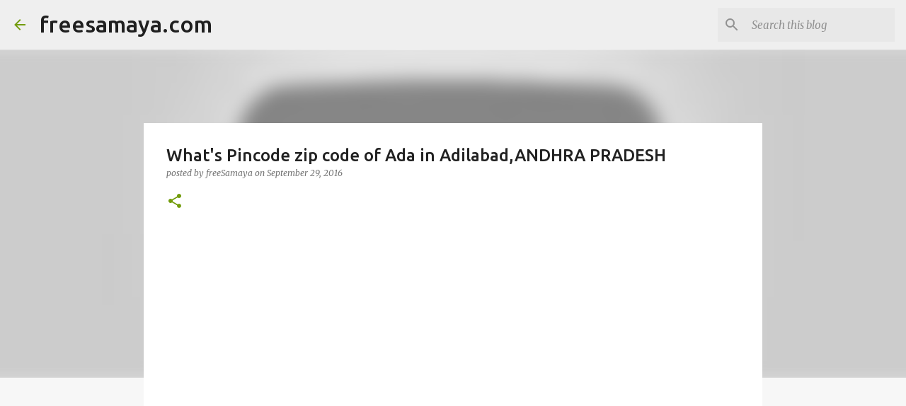

--- FILE ---
content_type: text/html; charset=utf-8
request_url: https://www.google.com/recaptcha/api2/aframe
body_size: 268
content:
<!DOCTYPE HTML><html><head><meta http-equiv="content-type" content="text/html; charset=UTF-8"></head><body><script nonce="Lny9rG_ekzIADuR1EZnqPw">/** Anti-fraud and anti-abuse applications only. See google.com/recaptcha */ try{var clients={'sodar':'https://pagead2.googlesyndication.com/pagead/sodar?'};window.addEventListener("message",function(a){try{if(a.source===window.parent){var b=JSON.parse(a.data);var c=clients[b['id']];if(c){var d=document.createElement('img');d.src=c+b['params']+'&rc='+(localStorage.getItem("rc::a")?sessionStorage.getItem("rc::b"):"");window.document.body.appendChild(d);sessionStorage.setItem("rc::e",parseInt(sessionStorage.getItem("rc::e")||0)+1);localStorage.setItem("rc::h",'1768602215137');}}}catch(b){}});window.parent.postMessage("_grecaptcha_ready", "*");}catch(b){}</script></body></html>